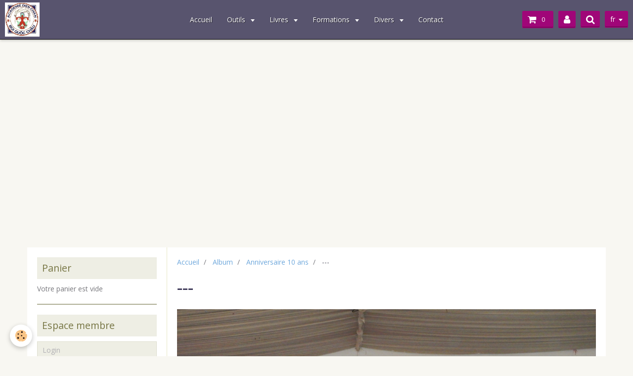

--- FILE ---
content_type: text/html; charset=UTF-8
request_url: https://www.academydienchan.com/album-photos/anniversaire-10-ans/dscn0737.html
body_size: 40180
content:
<!DOCTYPE html>
<html lang="fr">
    <head>
        <title>---</title>
        <!-- smart / sofa -->
<meta http-equiv="Content-Type" content="text/html; charset=utf-8">
<!--[if IE]>
<meta http-equiv="X-UA-Compatible" content="IE=edge">
<![endif]-->
<meta name="viewport" content="width=device-width, initial-scale=1, maximum-scale=1.0, user-scalable=no">
<meta name="msapplication-tap-highlight" content="no">
  <link rel="image_src" href="https://www.academydienchan.com/medias/album/dscn0737.jpg" />
  <meta property="og:image" content="https://www.academydienchan.com/medias/album/dscn0737.jpg" />
  <link href="//www.academydienchan.com/fr/themes/designlines/605d959fceec555fdfe5cb40.css?v=5ed250492bfdc6d91a06ddf6df68a582" rel="stylesheet">
  <link rel="canonical" href="https://www.academydienchan.com/album-photos/anniversaire-10-ans/dscn0737.html">
<meta name="msvalidate.01" content="B23A08C1EDACAB91CA7EF53E626F1112">
<meta name="google-site-verification" content="DRm3THnS3r9K3NgeN8EvJpov5R9i-iXYNu3sp3JL9xY">
<meta name="generator" content="e-monsite (e-monsite.com)">

<link rel="icon" href="https://www.academydienchan.com/medias/site/favicon/favicone.jpg">

<link rel="apple-touch-icon" sizes="114x114" href="https://www.academydienchan.com/medias/site/mobilefavicon/logo-1.jpg?fx=c_114_114" />
<link rel="apple-touch-icon" sizes="72x72" href="https://www.academydienchan.com/medias/site/mobilefavicon/logo-1.jpg?fx=c_72_72" />
<link rel="apple-touch-icon" href="https://www.academydienchan.com/medias/site/mobilefavicon/logo-1.jpg?fx=c_57_57" />
<link rel="apple-touch-icon-precomposed" href="https://www.academydienchan.com/medias/site/mobilefavicon/logo-1.jpg?fx=c_57_57" />

<link href="https://fonts.googleapis.com/css?family=DM%20Sans:300,400,700%7CEB%20Garamond:300,400,700%7CSpecial%20Elite:300,400,700%7CSquare%20Peg:300,400,700&amp;display=swap" rel="stylesheet">




        <meta name="theme-color" content="rgba(58,  53,  85, 0.84)">
        <meta name="msapplication-navbutton-color" content="rgba(58,  53,  85, 0.84)">
        <meta name="apple-mobile-web-app-capable" content="yes">
        <meta name="apple-mobile-web-app-status-bar-style" content="black-translucent">

                
                                    
                                    
                                     
                                                                                                                    
            <link href="https://fonts.googleapis.com/css?family=Open%20Sans:300,400,700%7CDroid%20Serif:300,400,700%7CSignika:300,400,700&display=swap" rel="stylesheet">
        
        <link href="https://maxcdn.bootstrapcdn.com/font-awesome/4.7.0/css/font-awesome.min.css" rel="stylesheet">

        <link href="//www.academydienchan.com/themes/combined.css?v=6_1646067808_206" rel="stylesheet">

        <!-- EMS FRAMEWORK -->
        <script src="//www.academydienchan.com/medias/static/themes/ems_framework/js/jquery.min.js"></script>
        <!-- HTML5 shim and Respond.js for IE8 support of HTML5 elements and media queries -->
        <!--[if lt IE 9]>
        <script src="//www.academydienchan.com/medias/static/themes/ems_framework/js/html5shiv.min.js"></script>
        <script src="//www.academydienchan.com/medias/static/themes/ems_framework/js/respond.min.js"></script>
        <![endif]-->
        <script src="//www.academydienchan.com/medias/static/themes/ems_framework/js/ems-framework.min.js?v=766"></script>
        <script src="https://www.academydienchan.com/themes/content.js?v=6_1646067808_206&lang=fr"></script>

            <script src="//www.academydienchan.com/medias/static/js/rgpd-cookies/jquery.rgpd-cookies.js?v=766"></script>
    <script>
                                    $(document).ready(function() {
            $.RGPDCookies({
                theme: 'ems_framework',
                site: 'www.academydienchan.com',
                privacy_policy_link: '/about/privacypolicy/',
                cookies: [{"id":null,"favicon_url":"https:\/\/ssl.gstatic.com\/analytics\/20210414-01\/app\/static\/analytics_standard_icon.png","enabled":true,"model":"google_analytics","title":"Google Analytics","short_description":"Permet d'analyser les statistiques de consultation de notre site","long_description":"Indispensable pour piloter notre site internet, il permet de mesurer des indicateurs comme l\u2019affluence, les produits les plus consult\u00e9s, ou encore la r\u00e9partition g\u00e9ographique des visiteurs.","privacy_policy_url":"https:\/\/support.google.com\/analytics\/answer\/6004245?hl=fr","slug":"google-analytics"},{"id":null,"favicon_url":"","enabled":true,"model":"addthis","title":"AddThis","short_description":"Partage social","long_description":"Nous utilisons cet outil afin de vous proposer des liens de partage vers des plateformes tiers comme Twitter, Facebook, etc.","privacy_policy_url":"https:\/\/www.oracle.com\/legal\/privacy\/addthis-privacy-policy.html","slug":"addthis"}],
                modal_title: 'Gestion\u0020des\u0020cookies',
                modal_description: 'd\u00E9pose\u0020des\u0020cookies\u0020pour\u0020am\u00E9liorer\u0020votre\u0020exp\u00E9rience\u0020de\u0020navigation,\nmesurer\u0020l\u0027audience\u0020du\u0020site\u0020internet,\u0020afficher\u0020des\u0020publicit\u00E9s\u0020personnalis\u00E9es,\nr\u00E9aliser\u0020des\u0020campagnes\u0020cibl\u00E9es\u0020et\u0020personnaliser\u0020l\u0027interface\u0020du\u0020site.',
                privacy_policy_label: 'Consulter\u0020la\u0020politique\u0020de\u0020confidentialit\u00E9',
                check_all_label: 'Tout\u0020cocher',
                refuse_button: 'Refuser',
                settings_button: 'Param\u00E9trer',
                accept_button: 'Accepter',
                callback: function() {
                    // website google analytics case (with gtag), consent "on the fly"
                    if ('gtag' in window && typeof window.gtag === 'function') {
                        if (window.jsCookie.get('rgpd-cookie-google-analytics') === undefined
                            || window.jsCookie.get('rgpd-cookie-google-analytics') === '0') {
                            gtag('consent', 'update', {
                                'ad_storage': 'denied',
                                'analytics_storage': 'denied'
                            });
                        } else {
                            gtag('consent', 'update', {
                                'ad_storage': 'granted',
                                'analytics_storage': 'granted'
                            });
                        }
                    }
                }
            });
        });
    </script>

        <script async src="https://www.googletagmanager.com/gtag/js?id=G-4VN4372P6E"></script>
<script>
    window.dataLayer = window.dataLayer || [];
    function gtag(){dataLayer.push(arguments);}
    
    gtag('consent', 'default', {
        'ad_storage': 'denied',
        'analytics_storage': 'denied'
    });
    
    gtag('js', new Date());
    gtag('config', 'G-4VN4372P6E');
</script>

        
    <!-- Global site tag (gtag.js) -->
        <script async src="https://www.googletagmanager.com/gtag/js?id=UA-118198505-1"></script>
        <script>
        window.dataLayer = window.dataLayer || [];
        function gtag(){dataLayer.push(arguments);}

gtag('consent', 'default', {
            'ad_storage': 'denied',
            'analytics_storage': 'denied'
        });
        gtag('set', 'allow_ad_personalization_signals', false);
                gtag('js', new Date());
        gtag('config', 'UA-118198505-1');
    </script>
        <script type="application/ld+json">
    {
        "@context" : "https://schema.org/",
        "@type" : "WebSite",
        "name" : "Académie Dien Chan",
        "url" : "https://www.academydienchan.com/"
    }
</script>
            </head>
    <body id="album-photos_run_anniversaire-10-ans_dscn0737" class="default menu-fixed">
        

        
        <!-- NAV -->
        <nav class="navbar navbar-top navbar-fixed-top">
            <div class="container">
                <div class="navbar-header">
                                        <button data-toggle="collapse" data-target="#navbar" data-orientation="horizontal" class="btn btn-link navbar-toggle">
                		<i class="fa fa-bars"></i>
					</button>
                                                            <a class="brand" href="https://www.academydienchan.com/">
                                                <img src="https://www.academydienchan.com/medias/site/logos/logo.jpg" alt="Académie Dien Chan">
                                                                    </a>
                                    </div>
                                <div id="navbar" class="collapse">
                        <ul class="nav navbar-nav">
                    <li>
                <a href="https://www.academydienchan.com/">
                                        Accueil
                </a>
                            </li>
                    <li class="subnav">
                <a href="https://www.academydienchan.com/boutique/outils/" class="subnav-toggle" data-toggle="subnav">
                                        Outils
                </a>
                                    <ul class="nav subnav-menu">
                                                    <li>
                                <a href="https://www.academydienchan.com/boutique/outils/detecteurs/">
                                    Détecteurs
                                </a>
                                                            </li>
                                                    <li>
                                <a href="https://www.academydienchan.com/boutique/outils/rouleaux/">
                                    Rouleaux
                                </a>
                                                            </li>
                                                    <li>
                                <a href="https://www.academydienchan.com/boutique/outils/boules/">
                                    Boules
                                </a>
                                                            </li>
                                                    <li>
                                <a href="https://www.academydienchan.com/boutique/outils/massage/">
                                    Massage
                                </a>
                                                            </li>
                                                    <li>
                                <a href="https://www.academydienchan.com/boutique/outils/rateaux/">
                                    Rateaux
                                </a>
                                                            </li>
                                                    <li>
                                <a href="https://www.academydienchan.com/boutique/outils/divers/">
                                    Divers
                                </a>
                                                            </li>
                                                    <li>
                                <a href="https://www.academydienchan.com/boutique/outils/consommables/">
                                    Consommables
                                </a>
                                                            </li>
                                                    <li>
                                <a href="https://www.academydienchan.com/boutique/outils/nouveautes/">
                                    Nouveautés
                                </a>
                                                            </li>
                                                    <li>
                                <a href="https://www.academydienchan.com/boutique/outils/tous-nos-outils/">
                                    Tous nos outils
                                </a>
                                                            </li>
                                            </ul>
                            </li>
                    <li class="subnav">
                <a href="https://www.academydienchan.com/boutique/livres/" class="subnav-toggle" data-toggle="subnav">
                                        Livres
                </a>
                                    <ul class="nav subnav-menu">
                                                    <li class="subnav">
                                <a href="https://www.academydienchan.com/boutique/livres/soulager-la-douleur/" class="subnav-toggle" data-toggle="subnav">
                                    Soulager la douleur
                                </a>
                                                                    <ul class="nav subnav-menu">
                                                                                    <li>
                                                <a href="https://www.academydienchan.com/boutique/livres/soulager-la-douleur/soulager-la-douleur-tome-1.html">Soulager la douleur, tome 1</a>
                                            </li>
                                                                                    <li>
                                                <a href="https://www.academydienchan.com/boutique/livres/soulager-la-douleur/soulager-la-douleur-tome-2.html">Soulager la douleur, tome 2</a>
                                            </li>
                                                                            </ul>
                                                            </li>
                                                    <li>
                                <a href="https://www.academydienchan.com/boutique/livres/entretenir-et-renforcer-son-corps-avec-le-dien-chan.html">
                                    Entretenir et renforcer son corps avec le Dien Chan
                                </a>
                                                            </li>
                                                    <li>
                                <a href="https://www.academydienchan.com/boutique/livres/l-alimentation-yin-et-yang-selon-le-dien-chan.html">
                                    L'alimentation Yin et Yang
                                </a>
                                                            </li>
                                                    <li>
                                <a href="https://www.academydienchan.com/boutique/livres/schemas-de-similitude-de-forme-et-de-multireflexiologie-en-dien-chan.html">
                                    Schémas de similitude de forme et de multiréflexiologie
                                </a>
                                                            </li>
                                                    <li>
                                <a href="https://www.academydienchan.com/boutique/livres/150-schemas-de-traitement-en-dien-chan.html">
                                    150 schémas de traitement en Dien Chan
                                </a>
                                                            </li>
                                                    <li>
                                <a href="https://www.academydienchan.com/boutique/livres/abc-du-dien-chan.html">
                                    ABC du Dien Chan
                                </a>
                                                            </li>
                                                    <li>
                                <a href="https://www.academydienchan.com/boutique/livres/schemas-de-multireflexologie-en-dien-chan.html">
                                    Schémas de Multireflexologie
                                </a>
                                                            </li>
                                                    <li>
                                <a href="https://www.academydienchan.com/boutique/livres/schemas-de-similitude-de-forme.html">
                                    Schémas de Similitude de forme
                                </a>
                                                            </li>
                                            </ul>
                            </li>
                    <li class="subnav">
                <a href="https://www.academydienchan.com/boutique/formations/" class="subnav-toggle" data-toggle="subnav">
                                        Formations
                </a>
                                    <ul class="nav subnav-menu">
                                                    <li class="subnav">
                                <a href="https://www.academydienchan.com/boutique/formations/zoom/" class="subnav-toggle" data-toggle="subnav">
                                    En distanciel
                                </a>
                                                                    <ul class="nav subnav-menu">
                                                                                    <li>
                                                <a href="https://www.academydienchan.com/boutique/formations/zoom/dienchan-dist.html">Formation Dien Chan</a>
                                            </li>
                                                                            </ul>
                                                            </li>
                                                    <li>
                                <a href="https://www.academydienchan.com/boutique/formations/dienchan-123.html">
                                    Formation Dien Chan niveaux 1, 2 et 3
                                </a>
                                                            </li>
                                                    <li>
                                <a href="https://www.academydienchan.com/boutique/formations/dienchan-456.html">
                                    Formation Dien Chan niveaux 4, 5 et 6
                                </a>
                                                            </li>
                                                    <li>
                                <a href="https://www.academydienchan.com/boutique/formations/dienchan-789.html">
                                    Formation Dien Chan niveaux 7, 8 et 9
                                </a>
                                                            </li>
                                                    <li>
                                <a href="https://www.academydienchan.com/boutique/formations/dienchan-10.html">
                                    Formation Dien Chan niveau 10
                                </a>
                                                            </li>
                                                    <li>
                                <a href="https://www.academydienchan.com/boutique/formations/formation-dien-chan-beaute-niveau-2-et-3.html">
                                    Formation Dien Chan beauté niveaux 1, 2, 3
                                </a>
                                                            </li>
                                                    <li>
                                <a href="https://www.academydienchan.com/boutique/formations/formation-vietmassage-niveaux-1-2-et-3.html">
                                    Formation Vietmassage niveaux 1, 2 et 3
                                </a>
                                                            </li>
                                                    <li>
                                <a href="https://www.academydienchan.com/boutique/formations/formation-jeune-maman-et-bebe.html">
                                    Formation "Jeune maman et bébé"
                                </a>
                                                            </li>
                                                    <li>
                                <a href="https://www.academydienchan.com/boutique/formations/convention-de.html">
                                    Convention de formation professionnelle
                                </a>
                                                            </li>
                                            </ul>
                            </li>
                    <li class="subnav">
                <a href="https://www.academydienchan.com/pages/divers/" class="subnav-toggle" data-toggle="subnav">
                                        Divers
                </a>
                                    <ul class="nav subnav-menu">
                                                    <li class="subnav">
                                <a href="https://www.academydienchan.com/pages/divers/dien-chan-pratique/" class="subnav-toggle" data-toggle="subnav">
                                    Dien Chan Pratique
                                </a>
                                                                    <ul class="nav subnav-menu">
                                                                                    <li>
                                                <a href="https://www.academydienchan.com/pages/divers/dien-chan-pratique/methodes-du-dien-chan.html">Méthodes du Dien Chan</a>
                                            </li>
                                                                                    <li>
                                                <a href="https://www.academydienchan.com/pages/divers/dien-chan-pratique/gestes-au-reveil.html">Gestes au réveil</a>
                                            </li>
                                                                                    <li>
                                                <a href="https://www.academydienchan.com/pages/divers/dien-chan-pratique/traitements-de-base.html">Traitements de base</a>
                                            </li>
                                                                                    <li>
                                                <a href="https://www.academydienchan.com/pages/divers/dien-chan-pratique/parties-du-corps.html">Parties du Corps</a>
                                            </li>
                                                                                    <li>
                                                <a href="https://www.academydienchan.com/pages/divers/dien-chan-pratique/systeme-lymphatique.html">Système lymphatique</a>
                                            </li>
                                                                                    <li>
                                                <a href="https://www.academydienchan.com/pages/divers/dien-chan-pratique/les-techniques.html">Les techniques</a>
                                            </li>
                                                                                    <li>
                                                <a href="https://www.academydienchan.com/pages/divers/dien-chan-pratique/diagrammes.html">Diagrammes</a>
                                            </li>
                                                                                    <li>
                                                <a href="https://www.academydienchan.com/pages/divers/dien-chan-pratique/profil-ying-yang.html">Profil Ying-Yang</a>
                                            </li>
                                                                                    <li>
                                                <a href="https://www.academydienchan.com/pages/divers/dien-chan-pratique/recette.html">Recette</a>
                                            </li>
                                                                            </ul>
                                                            </li>
                                                    <li>
                                <a href="https://www.academydienchan.com/pages/divers/vocabulaire-du-dien-chan.html">
                                    Vocabulaire du Dien Chan
                                </a>
                                                            </li>
                                                    <li>
                                <a href="https://www.academydienchan.com/pages/divers/lexique-medical.html">
                                    Lexique médical
                                </a>
                                                            </li>
                                                    <li>
                                <a href="https://www.academydienchan.com/pages/divers/biographie.html">
                                    Biographie
                                </a>
                                                            </li>
                                            </ul>
                            </li>
                    <li>
                <a href="https://www.academydienchan.com/contact/">
                                        Contact
                </a>
                            </li>
            </ul>

                </div>
                
                                <div class="navbar-buttons">
                                        <div class="navbar-cart" data-id="widget_cart">
                        <div class="widget-content" data-role="widget-content">
                            <a href="https://www.academydienchan.com/boutique/do/cart/" class="btn btn-primary">
                                <i class="fa fa-shopping-cart fa-lg"></i>
                                <span class="badge badge-primary" data-role="cart-count"></span>
                            </a>
                        </div>
                    </div>
                    <a class="btn btn-primary" href="https://www.academydienchan.com/boutique/do/account">
                        <i class="fa fa-user fa-lg"></i>
                    </a>
                                                            <div class="navbar-search">
                        <a class="btn btn-primary" href="javascript:void(0)">
                            <i class="fa fa-search fa-lg"></i>
                        </a>
                        <form method="get" action="https://www.academydienchan.com/search/site/" class="hide">
                            <div class="input-group">
                            	<div class="input-group-addon">
                    				<i class="fa fa-search"></i>
                    			</div>
                                <input type="text" name="q" value="" placeholder="Votre recherche" pattern=".{3,}" required title="Seuls les mots de plus de deux caractères sont pris en compte lors de la recherche.">
                        		<div class="input-group-btn">
                    				<button type="submit" class="btn btn-primary">OK</button>
                    			</div>
                            </div>
                        </form>
                    </div>
                                                            <div class="dropdown navbar-langs">
                        <button class="btn btn-primary" data-toggle="dropdown" type="button">fr</button>
                        <ul class="dropdown-menu">
                                                                                            <li>
                                                                        <a href="//www.academydienchan.com/en">en</a>
                                                                    </li>
                                                                                                                                                </ul>
                    </div>
                                    </div>
                            </div>
        </nav>
                <!-- HEADER -->
        <header id="header" class="visible-desktop">
                        &nbsp;
                    </header>
        <!-- //HEADER -->
        
        <!-- WRAPPER -->
                                                                <div id="wrapper" class="container">
            <!-- MAIN -->
            <div id="main">
                                       <ol class="breadcrumb">
                  <li>
            <a href="https://www.academydienchan.com/">Accueil</a>
        </li>
                        <li>
            <a href="https://www.academydienchan.com/album-photos/">Album</a>
        </li>
                        <li>
            <a href="https://www.academydienchan.com/album-photos/anniversaire-10-ans/">Anniversaire 10 ans</a>
        </li>
                        <li class="active">
            ---
         </li>
            </ol>
                                
                                                                    
                                <div class="view view-album" id="view-item" data-category="anniversaire-10-ans" data-id-album="5d30fd98fff95ba508cca6ff">
    <h1 class="view-title">---</h1>
    
    

    <p class="text-center">
        <img src="https://www.academydienchan.com/medias/album/dscn0737.jpg" alt="---">
    </p>

    <ul class="category-navigation">
        <li>
                            <a href="https://www.academydienchan.com/album-photos/anniversaire-10-ans/dscn0736.html" class="btn btn-default">
                    <i class="fa fa-angle-left fa-lg"></i>
                    <img src="https://www.academydienchan.com/medias/album/dscn0736.jpg?fx=c_80_80" width="80" alt="">
                </a>
                    </li>

        <li>
            <a href="https://www.academydienchan.com/album-photos/anniversaire-10-ans/" class="btn btn-small btn-default">Retour</a>
        </li>

        <li>
                            <a href="https://www.academydienchan.com/album-photos/anniversaire-10-ans/dscn0738.html" class="btn btn-default">
                    <img src="https://www.academydienchan.com/medias/album/dscn0738.jpg?fx=c_80_80" width="80" alt="">
                    <i class="fa fa-angle-right fa-lg"></i>
                </a>
                    </li>
    </ul>

    

<div class="plugins">
               <div id="social-5a9c6b31656c00000002349b" class="plugin" data-plugin="social">
    <div class="a2a_kit a2a_kit_size_32 a2a_default_style">
        <a class="a2a_dd" href="https://www.addtoany.com/share"></a>
        <a class="a2a_button_facebook"></a>
        <a class="a2a_button_twitter"></a>
        <a class="a2a_button_email"></a>
    </div>
    <script>
        var a2a_config = a2a_config || {};
        a2a_config.onclick = 1;
        a2a_config.locale = "fr";
    </script>
    <script async src="https://static.addtoany.com/menu/page.js"></script>
</div>    
           <div class="plugin" data-plugin="rating">
    <form action="https://www.academydienchan.com/album-photos/anniversaire-10-ans/dscn0737.html" method="post">
        <ul class="rating-list text-muted">
                        <li class="note-off">
                <label for="rating1" title="1 / 5">
                    <i class="fa fa-star"></i>
                    <input type="radio" name="note" id="rating1" value="1">
                </label>
            </li>
                        <li class="note-off">
                <label for="rating2" title="2 / 5">
                    <i class="fa fa-star"></i>
                    <input type="radio" name="note" id="rating2" value="2">
                </label>
            </li>
                        <li class="note-off">
                <label for="rating3" title="3 / 5">
                    <i class="fa fa-star"></i>
                    <input type="radio" name="note" id="rating3" value="3">
                </label>
            </li>
                        <li class="note-off">
                <label for="rating4" title="4 / 5">
                    <i class="fa fa-star"></i>
                    <input type="radio" name="note" id="rating4" value="4">
                </label>
            </li>
                        <li class="note-off">
                <label for="rating5" title="5 / 5">
                    <i class="fa fa-star"></i>
                    <input type="radio" name="note" id="rating5" value="5">
                </label>
            </li>
                        <li class="rating-infos">
                            Aucune note. Soyez le premier à attribuer une note !
                        </li>
        </ul>
    </form>
</div>
    
    </div>
</div>

            </div>
            <!-- //MAIN -->

                        <!-- SIDEBAR -->
            <div id="sidebar">
                <div id="sidebar-wrapper">
                    
                                                                                                                                                                                                                                    <div class="widget" data-id="widget_eco_cart">
                                    
<div class="widget-title">
    
        <span>
            Panier
        </span>  

        
</div>

                                    <div id="widget1"
                                         class="widget-content"
                                         data-role="widget-content">
                                        <input type="hidden" name="mode" value="complete">

            <p class="text-muted">Votre panier est vide</p>
    
    
                                    </div>
                                </div>
                                                                                                                                                                                                                                                                                                                                                    <div class="widget" data-id="widget_member">
                                    
<div class="widget-title">
    
        <span>
            Espace membre
        </span>  

        
</div>

                                                                        <div id="widget2" class="widget-content" data-role="widget-content">
                                            <form method="post" action="https://www.academydienchan.com/members/connect">
        <div class="control-group control-type-text has-required">
            <span class="as-label hide">Login</span>
            <div class="controls">
                <input type="text" name="username" value="" placeholder="Login">
            </div>
        </div>

        <div class="control-group control-type-password has-required">
            <span class="as-label hide">Mot de passe</span>
            <div class="controls">
                <input type="password" name="passwd" value="" placeholder="Mot de passe">
            </div>
        </div>

        <div class="control-group control-type-checkbox">
            <div class="controls">
                <label for="rememberme" class="checkbox">
                    <input type="checkbox" name="rememberme" value="1" id="rememberme">
                    Rester connecté
                </label>
            </div>
        </div>

        <div class="control-group">
            <div class="controls">
                <small>
                                            <a href="https://www.academydienchan.com/members/subscribe">Créer un compte</a> |
                                        <a href="https://www.academydienchan.com/members/passwordlost">Mot de passe perdu ?</a>
                </small>
            </div>
        </div>

        <div class="control-group form-actions">
            <div class="controls">
                <button type="submit" name="s" class="btn btn-primary">Valider</button>
                <p hidden><a class="login-button btn btn-primary login-with-google-button" href="/members/login/google"><i class="fa fa-google btn-icon"></i> Se connecter avec Google</a></p>
            </div>
        </div>
    </form>

                                    </div>
                                                                    </div>
                                                                                                                                                                                                                                                                                                                                <div class="widget" data-id="widget_page_item">
                                    
<div class="widget-title">
    
            <a href="https://www.academydienchan.com/album-photos/">
        <span>
            Photos
        </span>  

            </a>
        
</div>

                                    <div id="widget3"
                                         class="widget-content"
                                         data-role="widget-content">
                                        <p>
    </p>

                                    </div>
                                </div>
                                                                                                                                </div>
            </div>
            <!-- //SIDEBAR -->
                    </div>
        <!-- //WRAPPER -->

                <!-- FOOTER -->
        <footer id="footer">
            <div id="footer-wrapper">
                <div class="container">
                                        <!-- CUSTOMIZE AREA -->
                    <div id="bottom-site">
                                                    <div id="rows-605d959fceec555fdfe5cb40" class="rows" data-total-pages="1" data-current-page="1">
                                                            
                
                        
                        
                                
                                <div class="row-container rd-1 page_1">
            	<div class="row-content">
        			                        			    <div class="row" data-role="line">

                    
                                                
                                                                        
                                                
                                                
						                                                                                    
                                        				<div data-role="cell" class="column" style="width:100%">
            					<div id="cell-5e85fc1d23ca9248c8923864" class="column-content">            							<p><span class="titrepara"></span></p>

            						            					</div>
            				</div>
																		        			</div>
                            		</div>
                        	</div>
						</div>

                                            </div>
                                                            <ul id="legal-mentions">
            <li><a href="https://www.academydienchan.com/about/legal/">Mentions légales</a></li>
        <li><a id="cookies" href="javascript:void(0)">Gestion des cookies</a></li>
    
                        <li><a href="https://www.academydienchan.com/about/cgu/">Conditions générales d'utilisation</a></li>
            
                        <li><a href="https://www.academydienchan.com/about/cgv/">Conditions générales de vente</a></li>
            
    
    </ul>
                                                        </div>
            </div>
        </footer>
        <!-- //FOOTER -->
        
        
        <script src="//www.academydienchan.com/medias/static/themes/ems_framework/js/jquery.mobile.custom.min.js"></script>
        <script src="//www.academydienchan.com/medias/static/themes/ems_framework/js/jquery.zoom.min.js"></script>
        <script src="https://www.academydienchan.com/themes/custom.js?v=6_1646067808_206"></script>
                    

 
    
						 	 




    </body>
</html>
